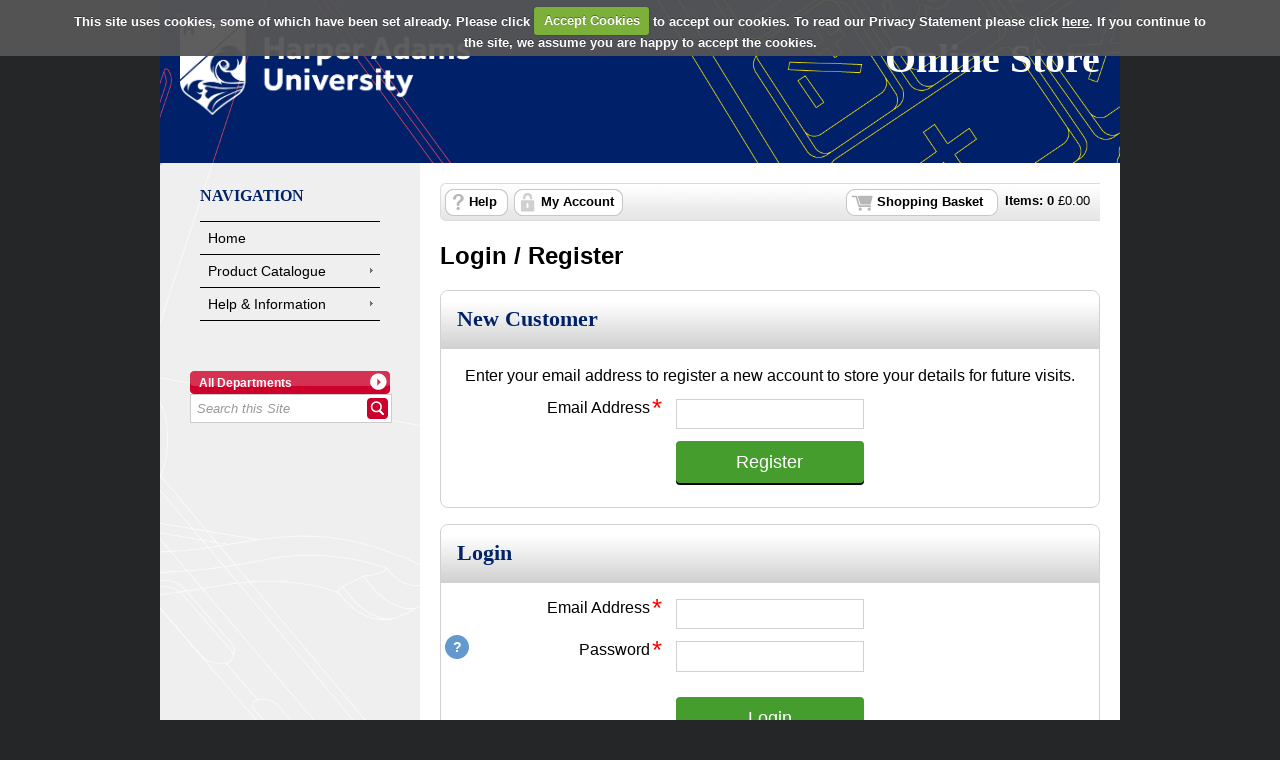

--- FILE ---
content_type: text/html; Charset=utf-8
request_url: https://store.harper-adams.ac.uk/myaccount
body_size: 4891
content:
<!doctype html><html><head><meta charset="utf-8" /><title>My Account | Harper Adams University Online Store</title><meta name="Title" content="My Account | Harper Adams University Online Store" /><meta name="Robots" content="NOINDEX,NOFOLLOW" /><meta http-equiv="Content-Type" content="text/html;charset=UTF-8" /><meta http-equiv="X-UA-Compatible" content="IE=Edge" /><meta name="Language" content="English" /><meta name="Author" content="WPM Education - www.wpmeducation.com" /><meta name="Copyright" content="Harper Adams University Online Store" /><link rel="icon" href="//cdn.wpmeducation.com/43454e/images/favicon.ico?F2B8-6A1C-9E4D-3F7A-5B9" type="image/x-icon" /><script type="text/javascript" nonce="9fc7b09e593" src="//cdn.wpmeducation.com/43454e/js/core.js?F2B8-6A1C-9E4D-3F7A-5B9" integrity="sha384-M8+g/vlafkVLnPQX44ZyNLa3ODm+NRmLkMqoo1iegQObqLf/sjKYztS4WHDgeF5h" crossorigin="anonymous"></script><script type="text/javascript" nonce="9fc7b09e593">window.wpmCompanyId=1</script><script type="text/javascript" nonce="9fc7b09e593" src="//cdn.wpmeducation.com/43454e/js/jquery-3.7.1.min.js?F2B8-6A1C-9E4D-3F7A-5B9" integrity="sha384-Ej1xjQ2NfaCtlCyLR6KtreET7SveV6t+uCkaU7OaBL4ZQXPlyKoeligT/yWId+ja" crossorigin="anonymous"></script><script type="text/javascript" nonce="9fc7b09e593" src="//cdn.wpmeducation.com/43454e/js/jquery-migrate-1.4.1.min.js?F2B8-6A1C-9E4D-3F7A-5B9" integrity="sha384-cGH4wAhtohyZDfheiUbIUxWQAN9v4H7Cl9OTg79i53TUrsVveGpCeB9szBPlytHa" crossorigin="anonymous"></script><script type="text/javascript" nonce="9fc7b09e593" src="//cdn.wpmeducation.com/43454e/js/jquery-ui.min.js?F2B8-6A1C-9E4D-3F7A-5B9" integrity="sha384-oVpH0DXO9nadZxTmPSQo3YwWqfN/Up9aRDHCxLrw8A2LjkFNcM/XILw4KGMaL95z" crossorigin="anonymous"></script><script type="text/javascript" nonce="9fc7b09e593" src="//cdn.wpmeducation.com/53544f/includes/js/store_script_min.js?F2B8-6A1C-9E4D-3F7A-5B9" integrity="sha384-RA/5pY89g1on0aaVYKhy0M3Lra05A44qlb3JJtXBgeWMjWlAHCc50zBP1hMtCcuS" crossorigin="anonymous"></script><script type="text/javascript" nonce="9fc7b09e593" src="//cdn.wpmeducation.com/43454e/js/purify.min.js?F2B8-6A1C-9E4D-3F7A-5B9" integrity="sha384-jq/V0fCd+umAL4C4ip4NuVR+PTu/lGRbwKxP+EDtXQ2Ume/iAekQwYclMDf9WdM6" crossorigin="anonymous"></script><link rel="stylesheet" href="//cdn.wpmeducation.com/43454e/css/jquery-ui.min.css?F2B8-6A1C-9E4D-3F7A-5B9" /><link rel="stylesheet" href="//cdn.wpmeducation.com/53544f/includes/css/screen.css?F2B8-6A1C-9E4D-3F7A-5B9" /><script nonce="9fc7b09e593" src="https://js.hcaptcha.com/1/api.js" async="async" defer="defer"></script><link rel="stylesheet" href="//cdn.wpmeducation.com/53544f/includes/css/skeleton.css?F2B8-6A1C-9E4D-3F7A-5B9" /><link rel="stylesheet" href="//cdn.wpmeducation.com/53544f/includes/css/wpm-ui.css?F2B8-6A1C-9E4D-3F7A-5B9" /><link rel="stylesheet" media="print" href="//cdn.wpmeducation.com/53544f/includes/css/print.css" /><link rel="stylesheet" media="screen" href="//cdn.wpmeducation.com/53544f/includes/css/styles_v1.css" /><script type="text/javascript" nonce="9fc7b09e593">/*<![CDATA[*/$(window.document).ready(function(){"use strict";$.cookieCuttr({cookieAnalytics:true,cookieResetButton:false,cookieAnalyticsMessage:"For more information on our privacy policy please visit http://harper.ac.uk/privacy",cookiePolicyLink:"https://store.harper-adams.ac.uk/help/privacy-policy",acceptedCookie:"Accepted_WPMOnlineStore",declinedCookie:"Accepted_WPMOnlineStore"});});/*]]>*/</script><link rel="stylesheet" href="//cdn.wpmeducation.com/53544f/67c3dc2b4f/CSS_1.css?m=260122120133" /><script type="text/javascript" nonce="9fc7b09e593" async="async" src="https://www.googletagmanager.com/gtag/js?id=UA-141190584-1"></script><script type="text/javascript" nonce="9fc7b09e593">/*<![CDATA[*/
					window.dataLayer = window.dataLayer || [];
					function gtag(){dataLayer.push(arguments);}
					gtag('js', new Date());
					gtag('config', 'G-141190584-1');/*]]>*/</script></head><body><div id="wrapper"><div id="header"> <div id="header-inner"> <div id="logo" title="University Logo"> <a href="https://www.harper-adams.ac.uk"><img src="//cdn.wpmeducation.com/53544f/67c3dc2b4f/99F5-DFAB-49F9-B570-BD1F.png" alt="Harper Adams Logo" /></a> </div> <div id="header_title"> <h1>Online Store</h1> </div> <div class="clear"></div> </div> <div id="banner"></div> </div><div id="content"><div id="err_message_div" style="display:block"></div><table cellpadding="0" cellspacing="0" width="100%"><tr style="vertical-align:top"><td class="subnav"><div id="sidebar"><div class="menu"><h2>Navigation</h2><ul><li><a href="https://store.harper-adams.ac.uk">Home</a></li><li><a class="drop" href="https://store.harper-adams.ac.uk/product-catalogue">Product Catalogue</a><ul><li class="sub"><a class="drop" href="https://store.harper-adams.ac.uk/product-catalogue/alumni">Alumni</a><ul><li><a href="https://store.harper-adams.ac.uk/product-catalogue/alumni/development-trust-donations">Development Trust Donations</a></li><li><a href="https://store.harper-adams.ac.uk/product-catalogue/alumni/duplicate-certificates-other-documents">Duplicate Certificates &amp; Other Documents</a></li></ul></li><li class="sub"><a class="drop" href="https://store.harper-adams.ac.uk/product-catalogue/clothing-and-accessories">Clothing and Accessories</a><ul><li><a href="https://store.harper-adams.ac.uk/product-catalogue/clothing-and-accessories/students-and-alumni">Students and Alumni</a></li></ul></li><li class="sub"><a class="drop" href="https://store.harper-adams.ac.uk/product-catalogue/conferences-events">Conferences &amp; Events</a><ul><li><a href="https://store.harper-adams.ac.uk/product-catalogue/conferences-events/short-course-conference-office">Short Course &amp; Conference Office</a></li></ul></li><li class="sub"><a class="drop" href="https://store.harper-adams.ac.uk/product-catalogue/harper-keele-veterinary-school">Harper Keele Veterinary School</a><ul><li><a href="https://store.harper-adams.ac.uk/product-catalogue/harper-keele-veterinary-school/clothing">Clothing</a></li><li><a href="https://store.harper-adams.ac.uk/product-catalogue/harper-keele-veterinary-school/hkvs-staff-services">HKVS Staff Services</a></li></ul></li><li class="sub"><a class="drop" href="https://store.harper-adams.ac.uk/product-catalogue/memberships">Memberships</a><ul><li><a href="https://store.harper-adams.ac.uk/product-catalogue/memberships/ncpf">NCPF</a></li><li><a href="https://store.harper-adams.ac.uk/product-catalogue/memberships/soil-and-water-management-centre">Soil and Water Management Centre</a></li></ul></li><li class="sub"><a class="drop" href="https://store.harper-adams.ac.uk/product-catalogue/non-academic">Non Academic</a><ul><li><a href="https://store.harper-adams.ac.uk/product-catalogue/non-academic/veterinary-rehab-centre">Veterinary Rehab Centre</a></li><li><a href="https://store.harper-adams.ac.uk/product-catalogue/non-academic/insect-samples">Insect Samples</a></li><li><a href="https://store.harper-adams.ac.uk/product-catalogue/non-academic/grounds">Grounds</a></li></ul></li><li class="sub"><a class="drop" href="https://store.harper-adams.ac.uk/product-catalogue/off-campus-events">Off campus events</a><ul><li><a href="https://store.harper-adams.ac.uk/product-catalogue/off-campus-events/apprenticeships">Apprenticeships</a></li></ul></li><li class="sub"><a class="drop" href="https://store.harper-adams.ac.uk/product-catalogue/staff-services">Staff Services</a><ul><li><a href="https://store.harper-adams.ac.uk/product-catalogue/staff-services/reprographics">Reprographics</a></li><li><a href="https://store.harper-adams.ac.uk/product-catalogue/staff-services/housekeeping">Housekeeping</a></li><li><a href="https://store.harper-adams.ac.uk/product-catalogue/staff-services/miscellaneous-purchases">Miscellaneous Purchases</a></li></ul></li><li class="sub"><a class="drop" href="https://store.harper-adams.ac.uk/product-catalogue/student-zone">Student Zone</a><ul><li><a href="https://store.harper-adams.ac.uk/product-catalogue/student-zone/agriculture">Agriculture</a></li><li><a href="https://store.harper-adams.ac.uk/product-catalogue/student-zone/student-zone">Student Zone</a></li><li><a href="https://store.harper-adams.ac.uk/product-catalogue/student-zone/veterinary-nursing">Veterinary Nursing</a></li><li><a href="https://store.harper-adams.ac.uk/product-catalogue/student-zone/exams-office">Exams Office</a></li><li><a href="https://store.harper-adams.ac.uk/product-catalogue/student-zone/library-services">Library Services</a></li><li><a href="https://store.harper-adams.ac.uk/product-catalogue/student-zone/catering">Catering</a></li><li><a href="https://store.harper-adams.ac.uk/product-catalogue/student-zone/animals">Animals</a></li></ul></li><li class="sub"><a class="drop" href="https://store.harper-adams.ac.uk/product-catalogue/the-quad-telford">The Quad, Telford</a><ul><li><a href="https://store.harper-adams.ac.uk/product-catalogue/the-quad-telford/short-courses">Short Courses</a></li></ul></li></ul></li><li><a class="drop" href="https://store.harper-adams.ac.uk/help">Help &amp; Information</a><ul><li><a href="https://store.harper-adams.ac.uk/help/3d-secure">3D Secure</a></li><li><a href="https://store.harper-adams.ac.uk/help/contact-us">Contact us</a></li><li><a href="https://store.harper-adams.ac.uk/help/declined-card-payments">Declined card payments</a></li><li><a href="https://store.harper-adams.ac.uk/help/frequently-asked-questions">Frequently Asked Questions</a></li><li><a href="https://store.harper-adams.ac.uk/help/pci-dss">PCI DSS</a></li><li><a href="https://store.harper-adams.ac.uk/help/privacy-policy">Privacy Policy</a></li><li><a href="https://store.harper-adams.ac.uk/help/refunds">Refunds</a></li><li><a href="https://store.harper-adams.ac.uk/help/terms-and-conditions">Terms and Conditions</a></li></ul></li></ul></div></div><div id="search_container"><form action="//store.harper-adams.ac.uk/search" method="post" id="site-search"><div class="buttonwrapper"><a id="search-department" class="button_1" href="#"><span id="search-department-name">All Departments</span></a></div><div id="search"><a id="storesearch" href="#" title="Search"><img alt="Search Facility" class="btn_search" src="//cdn.wpmeducation.com/53544f/images/buttons/btn_search.png" /></a><label for="search-phrase" class="caption">Site Search facility</label><input type="text" class="search" autocomplete="off" id="search-phrase" name="search-phrase" value="Search this Site" aria-labelledby="storesearch" /><select id="search-department-id" name="search-department-id" size="20"><option value="">All Departments</option><option value="6">Alumni</option><option value="12">Clothing and Accessories</option><option value="7">Conferences &amp; Events</option><option value="17">Harper Keele Veterinary School</option><option value="8">Memberships</option><option value="11">Non Academic</option><option value="10">Off campus events</option><option value="13">Staff Services</option><option value="2">Student Zone</option><option value="18">The Quad, Telford</option></select><input type="hidden" name="search-token" value="IDPS4LT54TAZO2GCV5FAZ3D2XTWFZ4D5WJAN4VB4ENNAMEBBCK0X1I" /></div></form></div><div id="search-result-container"></div><script type="text/javascript" nonce="9fc7b09e593">wpm.init.search();</script></td><td id="content-inner-wrapper" width="100%"><div class="content" id="content-inner"><div id="session-container">
<div id="logged-in-container" class="top_nav_message">
                Hi, you are logged in as <span class="client_text_colour">
<strong id="you-are-logged-in-as"></strong>
</span>, if you are not <span id="if-you-are-not"></span>, please

                <a href="/myaccount?control=logout">
                    click here
                </a>
</div>
<div id="basket">
<ul>
<li id="basket-item-total" class="item">
<strong>
                            Items: <span id="basket-item-count">0</span>
</strong> £<span id="basket-total-amount">0.00</span>
</li>
<li class="s_basket">
<a href="/basket" class="">
                            Shopping Basket
                        </a>
</li>
<li class="right"></li>
<li class="basket_help">
<a href="/help">
                            Help
                        </a>
</li>
<li class="basket_account">
<a href="/myaccount">
                            My Account
                        </a>
</li>
</ul>
</div>
<div class="clear"></div>
</div>
<h1>Login / Register</h1>
<section class="panel">
<div class="panel-heading-outer">
<header class="panel-heading">
<h2>
                  New Customer
              </h2>
</header>
</div>
<div class="panel-body">
<form action="/myaccount/new-customer" method="post" id="myaccount-register">
<div class="form row">
<div class="twelve columns">
<p>Enter your email address to register a new account to store your details for future visits.</p>
</div>
</div>
<div class="form row">
<div class="four columns">
<span class="label-container">
<label class="required" for="register-email">Email Address<span class="offscreen"> (required)</span>
</label>
<span title="Required field" aria-hidden="true" class="required-field">*</span>
</span>
</div>
<div class="four columns">
<input required="required" type="email" id="register-email" name="register-email" maxlength="255" autocomplete="off" />
</div>
<div class="four columns"></div>
</div>
<div class="form row">
<div class="four columns"> </div>
<div class="four columns">
<button type="submit" id="action-register" name="action-register" data-role="myaccount-register" title="Register" tabindex="100" class="a11y-button">
<span data-role="myaccount-register">Register</span>
</button>
</div>
<div class="four columns"></div>
</div>
<input type="hidden" name="token" value="7173-B53A-4F50-90EF-7194" />
</form>
</div>
</section>
<form action="/myaccount/login" method="post" id="myaccount-login">
<section class="panel">
<div class="panel-heading-outer">
<header class="panel-heading">
<h2>
            Login
          </h2>
</header>
</div>
<div class="panel-body" data-interface-error="H0H3-9CD4-4EE1-2EBE-FD13">
<div class="form row">
<div class="four columns">
<span class="label-container">
<label class="required" for="my-acccount-email">Email Address<span class="offscreen"> (required)</span>
</label>
<span title="Required field" aria-hidden="true" class="required-field">*</span>
</span>
</div>
<div class="four columns">
<input required="required" type="email" id="my-acccount-email" name="my-acccount-email" maxlength="255" autocomplete="off" />
</div>
<div class="four columns"></div>
</div>
<div class="form row">
<div class="four columns">
<div class="label-group">
<span class="label-container">
<label class="required" for="my-acccount-password">Password<span class="offscreen"> (required)</span>
</label>
<span title="Required field" aria-hidden="true" class="required-field">*</span>
</span>
<span class="help-tip anchor-left">
<span>Password must be at least 8 characters long and include uppercase &amp; lowercase letters, a number and a special character (EG: !, #, $).</span>
</span>
</div>
</div>
<div class="four columns">
<input required="required" type="password" id="my-acccount-password" name="my-acccount-password" maxlength="64" autocomplete="off" />
</div>
<div class="four columns"></div>
</div>
<div class="form row">
<div class="four columns"></div>
<div class="four columns">
<div class="h-captcha" id="hCapthca-login" style="display:none;" required="required" data-sitekey="45c43124-9be6-4ae8-b43a-d450d4d01a18"></div>
</div>
<div class="four columns"></div>
</div>
<div class="form row">
<div class="four columns"></div>
<div class="four columns">
<button type="submit" id="form-submit" name="action-login" title="Login" tabindex="100" class="a11y-button">
<span>Login</span>
</button>
</div>
<div class="four columns"></div>
</div>
</div>
</section>
<input type="hidden" name="token" value="2C61-8404-471D-AD6B-9E9B" />
</form>
<form action="/myaccount/forgotten-your-password#forgotten-password" method="post" id="forgotten-password">
<div class="panel panelGrey no-heading" id="forgotten-password">
<div class="panel-body">
<h2>Forgotten Your Password?</h2>
<div class="form row">
<div class="twelve columns">
<p>We will send password reset instructions to the email address associated with your account. Please type your email address below.</p>
<span class="help-tip">
<span>If you are still unable to login please contact support on ServiceDesk@harper-adams.ac.uk</span>
</span>
</div>
</div>
<div class="form row">
<div class="four columns">
<span class="label-container">
<label class="required" for="my-acccount-forgotten-password-email">Email  Address<span class="offscreen"> (required)</span>
</label>
<span title="Required field" aria-hidden="true" class="required-field">*</span>
</span>
</div>
<div class="four columns">
<input required="required" type="email" id="my-acccount-forgotten-password-email" name="my-acccount-forgotten-password-email" maxlength="255" autocomplete="off" />
</div>
<div class="four columns"></div>
</div>
<div class="form row">
<div class="four columns"></div>
<div class="four columns">
<div class="h-captcha" id="hCapthca-forgotten-your-password" style="display:none;" required="required" data-sitekey="45c43124-9be6-4ae8-b43a-d450d4d01a18"></div>
</div>
<div class="four columns"></div>
</div>
<div class="form row">
<div class="four columns"> </div>
<div class="four columns">
<button type="submit" id="action-forgotton-password" name="action-forgotton-password" data-role="myaccount-forgotten-password" title="Send" tabindex="100" class="a11y-button">
<span data-role="myaccount-forgotten-password">Send</span>
</button>
</div>
<div class="four columns"></div>
</div>
</div>
</div>
<input type="hidden" name="token" value="F4F4-2463-4CBE-A6A2-35C6" />
</form>
<div class="panel panelGrey no-heading">
<div class="panel-body">
<h2>Safe Shopping Assurance</h2>
<p>
<img src="//cdn.wpmeducation.com/53544f/images/misc/logo_vbv.gif" alt="Verified by Visa" title="Verified by Visa" />
<img src="//cdn.wpmeducation.com/53544f/images/misc/logo_mcsc.gif" alt="Mastercard Secure Code" title="Mastercard Secure Code" />You can be confident that your personal details are safe with the online store. All website transactions are secure and encrypted by Thawte.</p>
</div>
</div>
<script nonce="9fc7b09e593">(function(){"use strict";window.wpm.init({module:"myaccount",schema:[],config:{}});}());</script>
</div></td></tr></table></div><div id="footer"> <div class="container" id="main-footer"> <div class="row"> <p class="small-heading">Connect with us</p> <div class="social-icons"> <a href="http://twitter.com/HarperAdamsUni" target="_blank"><img class="icon icon-twitter" src="https://www.harper-adams.ac.uk/img/icon/twitter48.svg" alt="Twitter icon"></a> <a href="http://facebook.com/HarperAdams" target="_blank"><img class="icon icon-facebook" src="https://www.harper-adams.ac.uk/img/icon/facebook48.svg" alt="Facebook icon"></a> <a href="http://instagram.com/HarperAdamsUni" target="_blank"><img class="icon icon-instagram" src="https://www.harper-adams.ac.uk/img/icon/instagram48.svg" alt="Instagram icon"></a> <a href="http://vimeo.com/HarperAdams" target="_blank"><img class="icon icon-vimeo" src="https://www.harper-adams.ac.uk/img/icon/vimeo48.svg" alt="Vimeo icon"></a> <a href="http://www.linkedin.com/school/90751" target="_blank"><img class="icon icon-linkedin" src="https://www.harper-adams.ac.uk/img/icon/linkedin48.svg" alt="LinkedIn icon"></a> </div> </div> </div> <div class="container"> <div class="row"> <div class="twelve column"> <div id="footer-content"> <div id="footer-inner"> <div class="right"> <ul> <li><a title="Home" href="/">Home</a> </li> <li><a title="Privacy policy" href="https://www.harper-adams.ac.uk/general/governance/" target="_blank">Privacy policy</a> </li> </ul> </div> <div class="left"> Harper Adams University<br> Newport <br> Shropshire, TF10 8NB<br> Tel: +44 (0) 1952 820280<br> Fax: +44 (0) 1952 814783 </div> <div class="clear"></div> <p class="centre"><small>Registered in England and Wales as a Company Limited by Guarantee under Company No. 8049710. Registered Charity No. 1147717.</small></p> </div> </div> </div> <div class="clear"></div> </div> </div> </div></div><script type="text/javascript" nonce="9fc7b09e593" src="//cdn.wpmeducation.com/53544f/includes/js/session.js?F2B8-6A1C-9E4D-3F7A-5B9" integrity="sha384-jtuiof1uJCvDWfr2iBkYP1Vjb2JwAl1iG4uBiRB3xerfDdeMtXgSon1MqxtmC58q" crossorigin="anonymous"></script><script type="text/javascript" nonce="9fc7b09e593">window.wpm.store.init.browse()</script><div id="basket-response"><div class="modal_top">&#160;</div><div class="modal_middle"><div id="basket-response-header" class="modal_message"></div><div class="clear"></div><div class="modal_buttons"><span id="basket-response-message"></span><div class="clear"></div><div id="proceed-to-basket-wrap" class="buttonwrapper"><a id="proceed-to-basket" class="button_green" href="https://store.harper-adams.ac.uk/basket"><span>Proceed to Basket</span></a></div></div><div class="clear"></div><div class="spacer"></div></div><div class="modal_bottom">&#160;</div></div><script defer src="https://static.cloudflareinsights.com/beacon.min.js/vcd15cbe7772f49c399c6a5babf22c1241717689176015" integrity="sha512-ZpsOmlRQV6y907TI0dKBHq9Md29nnaEIPlkf84rnaERnq6zvWvPUqr2ft8M1aS28oN72PdrCzSjY4U6VaAw1EQ==" nonce="9fc7b09e593" data-cf-beacon='{"rayId":"9c216b182f5d4a3e","version":"2025.9.1","serverTiming":{"name":{"cfExtPri":true,"cfEdge":true,"cfOrigin":true,"cfL4":true,"cfSpeedBrain":true,"cfCacheStatus":true}},"token":"7bcd056c9e144d2bab2a08de59c25649","b":1}' crossorigin="anonymous"></script>
</body></html>

--- FILE ---
content_type: text/html; charset=utf-8; Charset=utf-8
request_url: https://store.harper-adams.ac.uk/1/shopper/session.json
body_size: -132
content:
{"status":"success","data":{"expires":1769110330,"basket":{"totalAmount":0.00,"itemCount":0},"myAccount":{"loggedIn":false,"firstName":"","emailAddress":"","bGuest":false}}}

--- FILE ---
content_type: text/css
request_url: https://cdn.wpmeducation.com/53544f/includes/css/skeleton.css?F2B8-6A1C-9E4D-3F7A-5B9
body_size: 1846
content:
/*
* Skeleton V2.0.4
* Copyright 2014, Dave Gamache
* www.getskeleton.com
* Free to use under the MIT license.
* http://www.opensource.org/licenses/mit-license.php
* 12/29/2014
*/
.column,
.columns {
  width: 100%;
  float: left;
  box-sizing: border-box; }

/* For devices larger than 400px */
@media (min-width: 400px) {

}

/* For devices larger than 550px */
@media (min-width: 550px) {

  .column,
  .columns {
    margin-left: 4%; }
  .column:first-child,
  .columns:first-child {
    margin-left: 0; }

  .one.column,
  .one.columns                    { width: 4.66666666667%; }
  .two.columns                    { width: 13.3333333333%; }
  .three.columns                  { width: 22%;            }
  .four.columns                   { width: 30.6666666667%; }
  .five.columns                   { width: 39.3333333333%; }
  .six.columns                    { width: 48%;            }
  .seven.columns                  { width: 56.6666666667%; }
  .eight.columns                  { width: 65.3333333333%; }
  .nine.columns                   { width: 74.0%;          }
  .ten.columns                    { width: 82.6666666667%; }
  .eleven.columns                 { width: 91.3333333333%; }
  .twelve.columns                 { width: 100%; margin-left: 0; }

  .one-third.column               { width: 30.6666666667%; }
  .two-thirds.column              { width: 65.3333333333%; }

  .one-half.column                { width: 48%; }

  /* Offsets */
  .offset-by-one.column,
  .offset-by-one.columns          { margin-left: 8.66666666667%; }
  .offset-by-two.column,
  .offset-by-two.columns          { margin-left: 17.3333333333%; }
  .offset-by-three.column,
  .offset-by-three.columns        { margin-left: 26%;            }
  .offset-by-four.column,
  .offset-by-four.columns         { margin-left: 34.6666666667%; }
  .offset-by-five.column,
  .offset-by-five.columns         { margin-left: 43.3333333333%; }
  .offset-by-six.column,
  .offset-by-six.columns          { margin-left: 52%;            }
  .offset-by-seven.column,
  .offset-by-seven.columns        { margin-left: 60.6666666667%; }
  .offset-by-eight.column,
  .offset-by-eight.columns        { margin-left: 69.3333333333%; }
  .offset-by-nine.column,
  .offset-by-nine.columns         { margin-left: 78.0%;          }
  .offset-by-ten.column,
  .offset-by-ten.columns          { margin-left: 86.6666666667%; }
  .offset-by-eleven.column,
  .offset-by-eleven.columns       { margin-left: 95.3333333333%; }

  .offset-by-one-third.column,
  .offset-by-one-third.columns    { margin-left: 34.6666666667%; }
  .offset-by-two-thirds.column,
  .offset-by-two-thirds.columns   { margin-left: 69.3333333333%; }

  .offset-by-one-half.column,
  .offset-by-one-half.columns     { margin-left: 52%; }

}

/* Buttons
–––––––––––––––––––––––––––––––––––––––––––––––––– */
#content-inner .button,
#content-inner button,
#content-inner input[type="submit"],
#content-inner input[type="reset"],
#content-inner input[type="button"] {
    width:100%;
    overflow: visible;
    font-weight: normal;
    text-align: center;
    vertical-align: middle;
    cursor: pointer;
    background-image: none;
    border: 0.05em solid transparent;
    white-space: nowrap;
    -webkit-user-select: none;
}
#content-inner .button:hover,
#content-inner button:hover,
#content-inner input[type="submit"]:hover,
#content-inner input[type="reset"]:hover,
#content-inner input[type="button"]:hover,
#content-inner .button:focus,
#content-inner button:focus,
#content-inner input[type="submit"]:focus,
#content-inner input[type="reset"]:focus,
#content-inner input[type="button"]:focus {
  color: #333;
  border-color: #888;
  outline: 0; }
#content-inner .button.button-primary,
#content-inner button.button-primary,
#content-inner input[type="submit"].button-primary,
#content-inner input[type="reset"].button-primary,
#content-inner input[type="button"].button-primary {
    color: #FFF;
    border-color: none;
    display: block; 
    margin-bottom: 1em;  
    border-radius: 0.25em;
    background: -webkit-linear-gradient(#889E60, #527219); /* For Safari 5.1 to 6.0 */
    background: -o-linear-gradient(#889E60, #527219); /* For Opera 11.1 to 12.0 */
    background: -moz-linear-gradient(#889E60, #527219); /* For Firefox 3.6 to 15 */
    background: linear-gradient(#889E60, #527219); /* Standard syntax */    
    min-width: 5.5rem;  
    white-space: nowrap;
    cursor: pointer;
    font-weight : bold;   
    max-height: 1.9em;
}
#content-inner .button.button-primary:hover,
#content-inner button.button-primary:hover,
#content-inner input[type="submit"].button-primary:hover,
#content-inner input[type="reset"].button-primary:hover,
#content-inner input[type="button"].button-primary:hover,
#content-inner .button.button-primary:focus,
#content-inner button.button-primary:focus,
#content-inner input[type="submit"].button-primary:focus,
#content-inner input[type="reset"].button-primary:focus,
#content-inner input[type="button"].button-primary:focus {
    background: -webkit-linear-gradient(#A8C473, #527219); /* For Safari 5.1 to 6.0 */
    background: -o-linear-gradient(#A8C473, #527219); /* For Opera 11.1 to 12.0 */
    background: -moz-linear-gradient(#A8C473, #527219); /* For Firefox 3.6 to 15 */
    background: linear-gradient(#A8C473, #527219); /* Standard syntax */    
}

/* Forms
–––––––––––––––––––––––––––––––––––––––––––––––––– */
#content-inner input[type="email"],
#content-inner input[type="number"],
#content-inner input[type="search"],
#content-inner input[type="text"],
#content-inner input[type="tel"],
#content-inner input[type="url"],
#content-inner input[type="password"],
#content-inner textarea,
#content-inner select {
  padding: 0.5em 0.75em; /* The 6px vertically centers text on FF, ignored by Webkit */
  background-color: #fff;
  border: 0.05em solid #D1D1D1;
  border-radius: 0.45em ;
  box-shadow: none;
  box-sizing: border-box; }

#content-inner input[name="qty"][type="text"]
{
  padding: 0;
}

/* Removes awkward default styles on some inputs for iOS */
#content-inner input[type="email"],
#content-inner input[type="number"],
#content-inner input[type="search"],
#content-inner input[type="text"],
#content-inner input[type="tel"],
#content-inner input[type="url"],
#content-inner input[type="password"],
#content-inner textarea {
  -webkit-appearance: none;
     -moz-appearance: none;
          appearance: none; }
#content-inner textarea {
  min-height: 65px;
  padding-top: 0.65em ;
  padding-bottom: 0.65em; }
#content-inner input[type="email"]:focus,
#content-inner input[type="number"]:focus,
#content-inner input[type="search"]:focus,
#content-inner input[type="text"]:focus,
#content-inner input[type="tel"]:focus,
#content-inner input[type="url"]:focus,
#content-inner input[type="password"]:focus,
#content-inner textarea:focus,
#content-inner select:focus {
  border: 0.05em solid #33C3F0;
  outline: 0; }
#content-inner label,
#content-inner legend span,
#content-inner select.label {
    display: block;
    font-weight: normal;
}

#content-inner label,
#content-inner  legend span {
    margin-bottom: .5rem;
}

#content-inner fieldset {
  padding: 0;
  border-width: 0; }
#content-inner input[type="checkbox"],
#content-inner input[type="radio"] {
  display: inline; 
}
#content-inner label > .label-body {
    display: inline-block;
    margin-left: .5em;
}
#content-inner label,
#content-inner legend span,
#content-inner select.label
{
  text-align: right;
  margin-right:1%;
}


/* Lists
–––––––––––––––––––––––––––––––––––––––––––––––––– */
#content-inner ul {
  list-style: circle inside; }
#content-inner ol {
  list-style: decimal inside; }
#content-inner ol, ul {
  padding-left: 0;
  margin-top: 0; }
#content-inner ul ul,
#content-inner ul ol,
#content-inner ol ol,
#content-inner ol ul {
  margin: 1.5rem 0 1.5rem 3rem;
  font-size: 90%; }
#content-inner li {
  margin-bottom: 1rem; }


/* Code
–––––––––––––––––––––––––––––––––––––––––––––––––– */
#content-inner code {
  padding: .2rem .5rem;
  margin: 0 .2rem;
  font-size: 90%;
  white-space: nowrap;
  background: #F1F1F1;
  border: 0.05rem solid #E1E1E1;
  border-radius: 0.45em;}
#content-inner pre > code {
  display: block;
  padding: 1rem 1.5rem;
  white-space: pre; }


/* Tables
–––––––––––––––––––––––––––––––––––––––––––––––––– */
#content-inner th,
#content-inner td {
  padding: 12px 15px;
  text-align: left;
  /*border-bottom: 1px solid #E1E1E1;*/ }
#content-inner th:first-child,
#content-inner td:first-child {
  padding-left: 0; }
#content-inner th:last-child,
#content-inner td:last-child {
  padding-right: 0; }


/* Spacing
–––––––––––––––––––––––––––––––––––––––––––––––––– */
#content-inner button,
#content-inner .button {
  margin-bottom: 1rem; }

#content-inner pre,
#content-inner blockquote,
#content-inner dl,
#content-inner figure,
#content-inner table,
#content-inner p,
#content-inner ul,
#content-inner ol {
    margin: 0 0 0 0;  
}


/* Utilities
–––––––––––––––––––––––––––––––––––––––––––––––––– */
#content-inner .u-full-width {
  width: 100%;
  box-sizing: border-box; }
#content-inner .u-max-full-width {
  max-width: 100%;
  box-sizing: border-box; }
#content-inner .u-pull-right {
  float: right; }
#content-inner .u-pull-left {
  float: left; }


/* Misc
–––––––––––––––––––––––––––––––––––––––––––––––––– */
#content-inner hr {
  margin-top: 3rem;
  margin-bottom: 3.5rem;
  border-width: 0;
  border-top: 1px solid #E1E1E1; }


/* Clearing
–––––––––––––––––––––––––––––––––––––––––––––––––– */

/* Self Clearing Goodness */
#content-inner .container:after,
#content-inner .row:after, .row-error:after, 
#content-inner .u-cf {
  content: "";
  display: table;
  clear: both; }



--- FILE ---
content_type: text/css
request_url: https://cdn.wpmeducation.com/53544f/includes/css/wpm-ui.css?F2B8-6A1C-9E4D-3F7A-5B9
body_size: 7277
content:
#content-inner .error
{
    background-color: red;
    color: initial;
    font-weight: initial;
    margin: initial;
    padding:initial;
    width: 100%;
    z-index: initial;
    float: none;
    position: relative;
    display: inline-block;
    margin: 0 0 0 0;
}
#content-inner .content {
    max-width: 960px;
    width: 95%;
    min-height:600px;
    position: relative;  
}

#content-inner .panelGrey {
    background-color: #F9F9F9 !important;
}
#content-inner .panelGreen{
    background-color: #E8FCE7 !important;
}
#content-inner .panelBlue {   
    border:solid;
    border-width:thin;    
    border-color :#DDEFF9;
    background-color:#F1F9FC !important;
}

#content-inner .panelGrey img {
    float: right;
    margin: -20px 5px 5px 5px;
}
#content-inner #wrapper {
    position: relative;    
    width: 100%!important;
    background-color: initial!important;
    border: none!important;
}
#content-inner .panel {
    border-radius: 0.5rem;
    border: 1px solid #D1D1D1 !important;
    background-color: #fff;
    margin-bottom: 1.0rem;
}
#content-inner .panel-heading-outer {
    border-top-left-radius: 0.5rem;
    border-top-right-radius: 0.5rem;
    overflow: hidden;
}
#content-inner .panel .panel-heading {
    border-bottom: 1px solid #D1D1D1 !important;
    padding: 1.0rem;
    background-color: #fff;
}
#content-inner .panel-heading {
    background: #D1D1D1;
    background: -webkit-linear-gradient(#FFF 20%, #D1D1D1);
    background: -o-linear-gradient(#FFF 20%, #D1D1D1);
    background: -moz-linear-gradient(#FFF 20%, #D1D1D1);
    background: linear-gradient(#FFF 20%, #D1D1D1);
}
#content-inner .panel-heading h2 {
    font-size: 1.35em;
    margin: 0;
    padding: 0;
    display: inline;
    font-weight: bold;
}
#content-inner .panel-body {
    margin: 1rem 1.5rem 1.5rem;
}
#content-inner .panelGreen.no-heading .panel-body {
    margin: 1rem 1.5rem 0.5rem;
}

#content-inner .panelBlue.no-heading .panel-body {
    margin: 1rem 1.5rem 0.5rem;
}

#content-inner .section-description {
    font-weight: bold;
    margin-bottom: 1em;
}
#content-inner fieldset {
    position: relative;
    padding: 0;
    border-width: 0;
}
#content-inner .offscreen {
    position: absolute;
    left: -25000px;
}
#content-inner legend {
    margin-bottom: 1em;
    border: 0;
    padding: 0;
}
#content-inner .t_info p, #content-inner .t_list p {
    margin: 0 0 5px;
    height: 31px;
    line-height: 35px;
}
#content-inner #card-issuer-redirect
{
    font-size:larger;
    font-weight:bold;
    text-align:right;
}

#content-inner .label-container {
    position: relative;
    display: block;
}

#content-inner .required-field {
	content: "*";
	color: #f00;
    font-size: 1.6em;
    position: absolute;
    top: -0.2em;
    right: -10px;
}

#content-inner #continue-container {
    border-radius: 1.0rem;
    border: 1px solid #D1D1D1 !important;
    background-color: #fff !important; 
    padding:10px 10px 0 0;
}

#content-inner .control-row.error,
#content-inner .panel.error
{
      background-color:#FCE7E7 !important;
      padding:0;
      margin:0 0 0 0;
      margin-bottom:1rem;
      color: inherit;
}

#content-inner #body {
    position: relative;
}


#content-inner #content
{
    max-width: 960px;
    margin: 0px auto;
}

#content-inner select, 
#content-inner input[type="text"],
#content-inner input[type="number"],
#content-inner input[type="password"], 
#content-inner input[type="email"], 
#content-inner input[type="tel"], 
#content-inner textarea
{
    color: #666666;
    border-radius: 0;
    width: 100%;
}

#content-inner span.error {
    background-color: #FF0000;
    color: #FFFFFF;
    font-weight: bold;
    padding: 3px;
    position: relative;
    float:right;
    width:100%;
}

#login-difficulty {
    color: #FFFFFF !important;
    font-weight: bold;
}

#content-inner span.error::before {  
    content: '';
	display: block;  
	position: absolute;
	right: 100%;
	top: 50%;
	margin-top: -10px;
	width: 0;
	height: 0;
	border-top: 10px solid transparent;
	border-right: 10px solid #FF0000;
	border-bottom: 10px solid transparent;
	border-left: 10px solid transparent;
}

#content-inner .error_p {
    width: 0px;
    height: 0px;
    position: absolute;
    top: 0;
    left: -13px;
	border-top: 13px solid transparent;
	border-bottom: 13px solid transparent; 	
	border-right:13px solid red; 
}

#content-inner .form.row.error
{
    color: #FF0000;
}
#content-inner .form.row.error input, #content-inner .form.row.error select
{
    border: 1px solid #FF0000;
}
#content-inner .panel-body-title {
    font-size: 14px;
    text-align: center;
    color: #0797a3;
    font-size: 22px;
    text-align: left;
    margin-bottom : 1em;
}
#content-inner .help-block {
    color: #0797a3;
    font-size: 14px;
    display: block;
}

#content-inner .form-row
{
    margin-bottom:1.5rem;
}
#content-inner #thawteseal
{
    text-align:center;  
}
#content-inner #thawteseal a
{
    color:#000000; 
    text-decoration:none; 
    font:bold 10px arial,sans-serif; 
    margin:0px; 
    padding:0px;
}
#content-inner .test_header {
    color: red;
}
#content-inner .staffArea
{
    color:red;
    text-align:left;
    display: inline-block;
    
}
#content-inner .bold
{
    font-weight: bold;
}

#content-inner .radio-label
{
    text-align:left;
    float:left;
    margin-left:1.2rem;

}
#content-inner .radio-label input[type=radio]
{
    margin-right:.5rem;
}
#content-inner .payment-type-logos
{
        width:5.0rem;
        height:3.2rem;
}

#content-inner .payment-type-logos-v2
{
    float:right;
    margin-top:0.5em;
    padding-left:0.2em;
}

#content-inner .panel-correct
{
        margin:1rem;
        border:solid 1px; 
        border-color: #DCDCDC;
        border-radius: .2rem;       
        background: #E8FCE7; /* For browsers that do not support gradients */
        vertical-align:middle;
        font-weight:bolder;

}
#content-inner .btn_xpressCheckout
{
    cursor: pointer;
    width:145px;
    height:42px;
    background-image:url('../../images/btn_xpressCheckout.gif');    
    display: block;  
    text-decoration: none;
    white-space: nowrap;

}

#content-inner .GiftAidLogo
{
    width:300px;
    height:85px;
    background-image:url('../../images/logo_giftaid.gif');    
    background-size: 200px;  
    display:block;
    background-repeat: no-repeat;
    background-position: -30% 20%; 
}

/*End new Styles*/

/*
    paymentOptions.js
*/
#content-inner .hidden {
    display: none;
    height: 0;
    visibility: hidden;
    width: 0;
}

/*
    +++ card types
*/
#content-inner #payment-type-logos img {
    height: 30px;
}

/*
    +++ form row
*/

#content-inner .form.row label select,
#content-inner .form.row.error label select {
    font-weight: bold;
    color: inherit !important;
    text-align: inherit !important;
}

#content-inner .form.row .title {
    font-weight: bold;
    display: block;
}

#content-inner .form.row .details {
    display: block;
}

#content-inner .input-group select  {
    width: 69%;
}

#content-inner .input-group .currency {
    width: 30%;
}

/*
    +++ currency
*/
#content-inner .currency {
    display: inline-block;
    position: relative;
}

#content-inner .currency .symbol {
    left: 0.4em;
    position: absolute;
    top: 0.5em;
}

#content-inner .currency input {
    padding-left: 1.4em;
    max-width: 50%;
}
/*
    --- currency
*/


/*
    +++ help tip
    http://tutorialzine.com/2014/07/css-inline-help-tips/
*/
#content-inner .label-group {
    position: relative;
    text-align:right;
}

#content-inner .help-tip {
	position: absolute;
    float: right;
	text-align: center;
	background-color: #6499d0;
	border-radius: 50%;
	width: 24px;
	height: 24px;
	font-size: 14px;
	line-height: 24px;
	cursor: help;
}

#content-inner .help-tip.anchor-left {
	bottom: 0;
	left: -20px;
}

#content-inner .help-tip.anchor-right {
    top: 8px;
	right: 8px;
}

#content-inner .help-tip:before {
	content:'?';
	font-weight: bold;
	color:#fff;
}

#content-inner .help-tip:hover span {
	display:block;
	transform-origin: 100% 0%;
	-webkit-animation: fadeIn 0.3s ease-in-out;
	animation: fadeIn 0.3s ease-in-out;
    z-index: 999; 
}

#content-inner .help-tip span {	/* The tooltip */
	display: none;
	text-align: left;
	background-color: #1E2021;
	padding: 20px;
	width: 300px;
	position: absolute;
	border-radius: 3px;
	box-shadow: 1px 1px 1px rgba(0, 0, 0, 0.2);
	color: #FFF;
	font-size: 13px;
	line-height: 1.4;
    z-index: 999;
}


#content-inner .help-tip span:before { /* The pointer of the tooltip */
	position: absolute;
	content: '';
	width:0;
	height: 0;
	border:6px solid transparent;
	border-bottom-color:#1E2021;
	top:-12px;
}

#content-inner .help-tip span:after{ /* Prevents the tooltip from being hidden */
	width:100%;
	height:40px;
	content:'';
	position: absolute;
	top:-40px;
	left:0;
    z-index: 999;
}

/* CSS animation */

@-webkit-keyframes fadeIn {
	0% { 
		opacity:0; 
		transform: scale(0.6);
	}

	100% {
		opacity:100%;
		transform: scale(1);
	}
}

@keyframes fadeIn {
	0% { opacity:0; }
	100% { opacity:100%; }
}
#content-inner .instalment-header
{
    font-weight: bold;
}

/*
    --- tool tip
*/


/*
    +++ payment summary table
*/
#content-inner #payment-summary
{
    width:100%;
    border-collapse: collapse;
    border: none;
    padding:0;
    border-spacing: 0;
    display: table;

}
#content-inner #payment-summary td,
#content-inner #payment-summary th{
    border-collapse: collapse;
    empty-cells: show;
    padding: 0.5rem 0.4rem 0.4rem 0;
    border-bottom:1px solid #DCDCDC;
    border-left:none;
}

#content-inner #payment-summary td {
    text-align: right;
}
#content-inner #payment-summary tfoot tr
{
	border-bottom:2px solid #DCDCDC;
	border-top:2px solid #DCDCDC;
    font-weight:bold;
    background-color:#E7FAFC;

}
#content-inner .oi-description {
    text-align: left !important;
    font-weight:normal;    
    padding-left: 0.6em !important
}

#content-inner .total-payment {
    border-bottom: 2px solid #DCDCDC;
    border-top: 2px solid #DCDCDC;
    font-weight: bold;
    background-color: #D9EBED;
    color: #003E6E;

}
#content-inner .total-cost
{
    text-align: right;
    border-bottom: 1px solid #DCDCDC;
    background-color: #F0F0F0;
    font-weight:bold;
}
#content-inner #total-cost
{
     text-align: right;
 
}
/*
    +++ dcc table
*/
#content-inner .dcc {
    width: 100%;
}

#content-inner .dcc,
#content-inner .dcc td,
#content-inner .dcc th {
    border-collapse: collapse;
    empty-cells: show;
    margin: 0;
    padding: 0 1em 0.4em 0;
}

#content-inner .dcc th {
    vertical-align: bottom;
}

#content-inner .dcc td {
    padding-top: 0.4em;
    cursor:pointer;
    vertical-align: top;
}

#content-inner .dcc label {
    cursor: pointer;
    display: block !important;
    font-weight: normal;
    margin: 0 !important;
    padding: 0 !important;
    text-align: left !important;
    width: 100% !important;
}

#content-inner .dcc label span {
    position: static;
}

#content-inner .dcc input {
    margin-right: 0.4em;
}

#content-inner .dcc tr {
    position: relative;
    z-index: 1;
}

#content-inner .dcc tr:hover td {
    background-color: #f8f8f8;
    cursor:pointer;
}

#content-inner .dcc tr:hover td:first-child {
    border-radius: 6px 0 0 6px;
}

#content-inner .dcc tr:hover td:last-child {
    border-radius: 0 6px 6px 0;
}

#content-inner .dcc .total {
    font-weight: bold;
}

#content-inner .dcc input:checked + label {
    background-color: #33c3f0;
    border-radius: 6px;
    color: #fff;
}

#content-inner .dcc input:checked + label::after {
    display: inline-block;
    vertical-align: text-top;
    line-height: 1em;
    width: 1em;
    height: 1em;
    margin-right: 0.5em;
    margin-top: 0.2em;
    text-align: center;
    content: '✔';
    color: #fff;
    float: right;
}

#content-inner .dcc-tc {
    margin-top: 1em;
}

#content-inner .dcc td:last-child, #content-inner th:last-child {
 text-align:right;
}
/*
    --- dcc table
*/

/*
    +++ running footer
*/
#content-inner #running-footer .columns {
    float: left;
}

#content-inner #running-footer .columns:last-child {
    float: right;
}

#content-inner a.back {
    cursor: pointer;
    font-size: 1.2em;
    margin-left: 0.5em;
    padding-right: 0.2em;
}

#content-inner a.back:before,
#content-inner a.back::before {
    content: '\ab';
    padding-right: 0.3em;
}

#content-inner a.back:hover {
    border-bottom: 1px solid;
    text-decoration: none;
}

#content-inner .button-primary:after{
    content: ' \bb';
	font-weight: bold;
	color:#fff;
}

#content-inner .button-primary,
#content-inner .back-button,
#content-inner .remove-button,
#content-inner .cancel-button{
    color: #FFF;
    border-color: none;
    display: block; 
    border-radius: 0.25em;   
    min-width: 5.0rem;
    cursor: pointer;
    font-weight : bold;   
    text-align:center;
    white-space: nowrap;         
    padding: 3px 6px;
    text-decoration: none;
    font-size: 1em;
    margin: 0 auto;
    border:none !important;
    max-height: 1.9em;
    width:auto;
    
 
}
#content-inner .back-button,
#content-inner .cancel-button
{
    background-color:#666666;
    background: -webkit-linear-gradient(#959595, #666666); /* For Safari 5.1 to 6.0 */
    background: -o-linear-gradient(#959595, #666666); /* For Opera 11.1 to 12.0 */
    background: -moz-linear-gradient(#959595, #666666); /* For Firefox 3.6 to 15 */
    background: linear-gradient(#959595, #666666); /* Standard syntax */     
}

#content-inner .back-button:before,
#content-inner .back-button::before {
    content: '\ab';
    padding-right: 0.5em;
    padding-left: 0.5em;
}
#content-inner .cancel-button:hover,
#content-inner .back-button:hover {
    text-decoration: none;
    background-color:#CECECE;
    background: -webkit-linear-gradient(#CECECE, #666666); /* For Safari 5.1 to 6.0 */
    background: -o-linear-gradient(#CECECE, #666666); /* For Opera 11.1 to 12.0 */
    background: -moz-linear-gradient(#CECECE, #666666); /* For Firefox 3.6 to 15 */
    background: linear-gradient(#CECECE, #666666); /* Standard syntax */    
}
#content-inner .button-back
{
    color: #494747;                                              
}

#content-inner .remove-button
{
    background-color:#ea3f3f;                     
}

#content-inner .remove-button:hover 
{
    color:#FFF;
    text-decoration: none;
    background-color:#CECECE;
    background: -webkit-linear-gradient(#f49090, #ea3f3f); /* For Safari 5.1 to 6.0 */
    background: -o-linear-gradient(#f49090, #ea3f3f); /* For Opera 11.1 to 12.0 */
    background: -moz-linear-gradient(#f49090, #ea3f3f); /* For Firefox 3.6 to 15 */
    background: linear-gradient(#f49090, #ea3f3f); /* Standard syntax */    
}

#content-inner .remove-button:before{
    content: '-';
	font-weight: bold;
	color:#fff;
}

#content-inner .button-primary
{
    float:right;   

}

/*
    +++ checkbox label
*/
#content-inner label.checkbox {
    display: inline-block !important;
    font-weight: normal;
    margin: 0 1.3em 0 0.1em !important;
    padding: 0 !important;
    text-align: left !important;

  
}

/*
    +++ card expiry/start date
*/
#content-inner #card-expiry-date select,
#content-inner #card-start-date select {
    display: inline-block;
    width: auto;
}


/*
    +++ card type
    http://stackoverflow.com/questions/9508029/dropdown-select-with-images
    http://stackoverflow.com/questions/21968531/how-to-draw-a-checkmark-tick-using-css
*/


#content-inner #card-type label {
    background-repeat: no-repeat !important;
    cursor:pointer;
    padding: 4px 0 0 52px;
    height: 26px;
    text-align: left;
    
}

#content-inner #card-type label:hover {
    background-color: #33c3f0;
    border-radius: 0 5px 5px 0;
    color: #fff;
}

#content-inner #card-type input:checked + label {
    font-weight: bold;
}

#content-inner #card-type input:checked + label .ico-check-mark:after {
    display: inline-block;
    vertical-align: text-top;
    line-height: 1em;
    width: 1em;
    height: 1em;
    margin-right: 0.3em;
    text-align: center;
    content: '✔';
    color: #33c3f0;
}

#content-inner #card-type input:checked + label:hover .ico-check-mark:after {
    color: #fff;
}
/*
    --- card type
*/

/*
    +++ radio-row
*/
#content-inner .radio-row input {
    position:absolute;
    float: left;
    opacity: 0;
}

#content-inner .radio-row label {
    display: inline-block !important;
    height: 38px !important;
    text-align: left;
    margin: 0 !important;
    border-radius: 6px;
    vertical-align: middle !important;
    padding: 0.2em 0.6em;
    width: 100%;
}

#content-inner .radio-row label:hover {
    background-color: #eee;
}

#content-inner .radio-row input:checked + label {
    font-weight: bold;
}

#content-inner .radio-row input:checked + label:after{
    display: inline-block;
    vertical-align: text-top;
    line-height: 1em;
    width: 1em;
    height: 1em;
    text-align: center;
    content: '✔';    
    color: #33c3f0;
    position: absolute;
}
/*
    --- radio-row
*/

/*
    +++ select-list
*/
#content-inner .select-list .form.row {
    /*height: 3em !important;*/
    line-height: 3em;
}

#content-inner .select-list label {
    display: inline-block !important;
    text-align: left;
    margin: 0 !important;
    border-radius: 3px;
    vertical-align: middle !important;
    padding: 0 0.6em 0;
    width: 50%;
    cursor:pointer;
    
}

#content-inner .select-list input {
    vertical-align: middle !important;
    line-height: normal;
    margin-right: 0.5em;
}

#content-inner .select-list label:hover {
    background-color: #f8f8f8;
}


#content-inner .select-list label span.text {
  vertical-align: middle;
  line-height: normal;
}

#content-inner .select-list label span.img img {
    margin: auto;
    vertical-align: middle
}

#content-inner .ico-magnify {
    position:relative;
    display:inline-block;
    background: #fff;
    border-radius: 30px;
    height: 6px;
    width: 6px;
    border: 2px solid #888;
    margin-right: 0.4em;
   
}

#content-inner .ico-magnify:after {
    content: "";
    height: 2px;
    width: 6px;
    background: #888;
    position:absolute;
    top:7px;    
    left:5px;
    -webkit-transform: rotate(45deg);
    -moz-transform: rotate(45deg);
    -ms-transform: rotate(45deg);
    -o-transform: rotate(45deg);
    transform: rotate(45deg);
}
/*
    --- magnifying glass icon
*/

/*
    +++ paf form fields
*/
#content-inner a[data-role="toggle-paf"] {
    cursor: pointer !important;
    display: inline-block;
    margin-bottom: 0.7em;
}

#content-inner .paf-toggle-disabled {
    position: relative;
    display: inline-block;
}

#content-inner .paf-toggle-disabled a {
    top: 7px;
    left: 46px;
    position: relative;
}

#content-inner #paf-dataset {
    overflow-y: auto;
}

#content-inner #paf-dataset ul {
    list-style-type: none;
}

#content-inner #paf-dataset a {
    background-color: #ddd;
    border-radius: 4px;
    color: inherit !important;
    cursor: pointer;
    display: block;
    padding: 0.5em;
    text-align: left !important;
    text-decoration: none;
}

#content-inner #paf-dataset-container a:focus, 
#content-inner #paf-dataset-container a:hover {
   background-color: #eee; 
}


#content-inner #paf-reset {
    padding-top: 0.8em;
}
/*
    --- paf form fields
*/

/*
    +++ genric
*/
#content-inner h3.sub {
    margin: 0;
    padding: 0;
    font-size: 1.2em;
}

/*
    --- genric
*/

/*
    +++ spinner
*/
#content-inner #spinner-overlay {
	background-color: #fff;
    height:100%;
	opacity: 0.8;
    position: absolute;
    top:0;
    width: 98%;
	z-index: 102;
}
/*
    --- spinner
*/

/*
    +++ paypal check out
*/
#content-inner .paypal-checkout {
    background-image: url('../../images/misc/payment_type_logos/checkout-with-paypal.png');
    background-repeat: no-repeat;
    border-radius: 4px;
    float: right;
    height: 29px;
    width: 144px;
}
#content-inner .paypal-pay {
    background-image: url('../../images/misc/payment_type_logos/pay-with-paypal.png');
    background-size: 100%;
    background-repeat: no-repeat;
    border-radius: 4px;
    float: right;
    height: 31px;
    width: 201px;
}


/*
    +++ printer icon
    https://codepen.io/msaetre/pen/ChsFp
*/
#content-inner .print-details {
    position:absolute;
    float: left;
    opacity: 0;
}

#content-inner .icon-printer {
    float: right;

    width: 35px;
    height: 35px;
    position: relative;
    overflow: hidden;
    margin-top: -10px;
}

#content-inner .icon-printer .printer-body {
    background-color: #0ae !important;

    width: 80%;
    height: 42%;
    position: absolute;
    left: 50%;
    bottom: 5%;
    margin-left: -40%;
    background-color: #fff;
    border-top-left-radius: 25%;
    border-top-right-radius: 25%;
    border-bottom-left-radius: 75%;
    border-bottom-right-radius: 75%;
}

#content-inner .icon-printer .printer-top {
    width: 60%;
    height: 15%;
    position: absolute;
    left: 50%;
    top: 46%;
    margin-left: -30%;
    background-color: #fff;
    border-radius: 20%;
}

#content-inner .icon-printer .printer-bottom {
    width: 60%;
    height: 60%;
    position: absolute;
    left: 50%;
    bottom: -38%;
    margin-left: -30%;
    background-color: #fff;
    border-radius: 15%;
}

#content-inner .icon-printer .printer-file-bottom {
    background-color: #4cf !important;

    width: 50%;
    height: 16%;
    position: absolute;
    left: 50%;
    bottom: 3%;
    margin-left: -25%;
    background-color: #fff;
    border-radius: 20%;
}

#content-inner .icon-printer .printer-file-top {
    background-color: #4cf !important;

    width: 50%;
    height: 34%;
    position: absolute;
    left: 50%;
    margin-left: -25%;
    top: 23%;
    background-color: #fff;
    border-radius: 10%;
}

#content-inner .icon-printer .printer-dot {
    left: 65% !important;

    width: 6%;
    height: 6%;
    position: absolute;
    top: 65%;
    background-color: #fff;
    border-radius: 100%;
}

#content-inner .icon-printer .printer-line {
    left: 50% !important;
    margin-left: -12% !important;

    width: 24%;
    height: 4%;
    position: absolute;
    background-color: #fff;
    border-radius: 15%;
}

#content-inner #printer-line-1 {
    top: 32%;
}

#content-inner #printer-line-2 {
    top: 42%;
}
/*
    --- printer icon
*/


/*
    +++ transaction details
*/
#content-inner .summary-list {
    list-style-type: none;
}

#content-inner .summary-list li {
    margin: 0;
    padding: 0;
}

#content-inner .transaction-details {
    margin-bottom: 1em;
}

#content-inner .row {
  margin-bottom: .75em;  
}

#content-inner dt, 
#content-inner dd { 
    display: inline-block;
    margin: 0;
    vertical-align: top;
}

#content-inner dt {
    width: 51.5%;
}

#content-inner dt:after {
    content: ':';
}

#content-inner dd:after {
	content: '\A';
	white-space: pre;
}

#content-inner #dcc-details {
    margin-top: 1em;
}


#content-inner .dcc-details li
{
        list-style-type: none;
        margin: 0.1rem;
}
/*
    --- transaction details
*/

#content-inner #attention-green, 
#content-inner #attention-green a {
    width: 85%; 
    border-radius: 8px; 
    background-color: #5cb85c; 
    color: #fff !important; 
    font-weight: bold; 
    text-align: center; 
    padding: 1em;
    display: block;
}

#content-inner #attention-green .banner {
    display: block; 
    margin-bottom: 1em;
}

#content-inner #attention-grey, 
#content-inner #attention-grey a {
    width:85%; 
    border-radius: 8px; 
    background-color:#4b4e53; 
    color:#fff !important; 
    font-weight: bold; 
    text-align:center; 
    padding:1em;
    margin: 0 auto;
}
#content-inner .answer-radio-label
{
  position:relative;
  float:left;
  margin:0.3rem;   
}
#content-inner #three-d-iframe
{
    display: none;
    width : 100%;
    min-height : 600px;
}


/*
    fix first column offset when for skeleton .columns:first-child rule
*/
#content-inner .form.fieldset.row>legend.offscreen+.columns {
    margin-left: 0;
}

#content-inner span.required-field {
    cursor: default;
}

/*
    payment-options control-rows
*/
#content-inner .control-row {
    border: 1px solid #ccc;
    border-radius: 6px;
    padding: 0.6em 1em 0;
    margin-bottom: 0.6em !important;
}

#content-inner .control-row.container {
    margin-top: 1em;
}

#content-inner .control-row.sub {
    border-radius: 4px;
    margin: 0 0 1em 0;
}

#content-inner .control-row .column label,
#content-inner .control-row .columns label {
    display: block !important;
    text-align: left !important; 
    width: 10em !important;
}

#content-inner .control-row .column label:after,
#content-inner .control-row .columns label:after {
    content: ':';
}

@media (max-width: 650px) {
    #content-inner .control-row .column
    #content-inner .control-row .columns {
        display: block;
        margin-left: 0;
        width: 100%;
    }

    #content-inner .control-row .column label,
    #content-inner .control-row .columns label {
       text-align: left;
    }

    #content-inner .control-row .column,
    #content-inner .control-row .columns {
        margin-bottom: 1.3em; 
    }

    #content-inner .control-row .row {
        margin-bottom: 0;
    }
}

#content-inner .currency.payment-amount,
#content-inner .control-row .row input,
#content-inner .control-row .row select {
    width: 100% !important;
}

#content-inner .control-row.group {
    padding: 0.6em 0.6em 0;
}

#content-inner .control-row.group>legend {
    font-size: 1em;
    margin-bottom: 1em;
    margin-left: 0.5em;
}

#content-inner .control-row legend,
#content-inner .control-row.sub legend {
    float: left;  
    font-weight: normal !important;
    margin-bottom: .5em;
    position: relative;
    width: 100%;
}

#content-inner .control-row legend label {
    cursor: pointer;
    display: inline;
    float: left;
    margin: 0 0.3em 0 0;
    padding: 0;
    width: auto !important;
    font-weight: inherit !important;
    text-align: left;
}

#content-inner .control-row legend .title {
    display: block;
    float: left;
    margin: 0 0 0 1.3em;
    text-align: left;
}

 #content-inner .control-row .required-field {
    font-size: 2em;
    right: 0-1em;
    top: -0.2em;
}

/*
    control-row checbox / radio
*/
#content-inner .control-row legend .checkbox,
#content-inner .control-row legend .radio {
    position: absolute;
    border: 2px solid #777;
    border-radius: 3px;
    cursor: pointer;
    display: inline-block;
    left: -0.2em;
    height: 1em;
    top: 0;
    vertical-align: bottom;
    width: 1em !important;
}

#content-inner .control-row legend:hover .checkbox,
#content-inner .control-row legend:hover .radio {
    border-color: #474747;
}

#content-inner .control-row legend .radio {
    border-radius: 50%;
}

#content-inner .control-row legend .checkbox .check,
#content-inner .control-row legend .radio .check {
    opacity: 0;
}

#content-inner .control-row legend .checkbox .check:before {
    content: '✔';
    color: #555;
    font-size: 1.3em;
    font-style: normal;
    line-height: 0;
    margin: 0 0 0.2em 0;
    vertical-align: baseline;
}

#content-inner .control-row legend .radio .check {
    background-color: #666;
    border: 0.2em solid #fff;
    border-radius: 50%;
    height: 0.6em;
    position: absolute;
    width: 0.6em;
    top: 50%;
    left: 50%;
    margin: -0.45em 0 0 -0.45em;
    padding: 0;
}

#content-inner .control-row legend input[type='checkbox']:checked + label .checkbox .check,
#content-inner .control-row legend input[type='radio']:checked + label .radio .check {
    opacity: 1;
}

#content-inner .control-row.container.item .row:last-child {
    margin-bottom: 0;
}

/*
    control-row enabled
*/
#content-inner .control-row.enabled,
#content-inner .control-row.enabled>legend .checkbox,
#content-inner .control-row.enabled>legend .radio,
#content-inner .control-row.enabled>legend:hover .checkbox,  
#content-inner .control-row.enabled>legend:hover .radio {
    border-color: #33c3f0;
}

/*
    control-row disabled
*/
#content-inner .control-row.container.item.disabled>legend{
    margin: 0;
    padding: 0;
}

#content-inner .control-row.disabled .row {
    display: none;
    
}

#content-inner .control-row.disabled .row *,
#content-inner .control-row.disabled fieldset label  {
    color: #aaa !important;
}

#content-inner .control-row .row input[readonly='readonly'] {
    border: 1px solid #eee;
    cursor: not-allowed;
}

#content-inner .control-row.disabled .control-row.enabled,
#content-inner .control-row.disabled .control-row>legend .checkbox,
#content-inner .control-row.disabled .control-row>legend .radio,
#content-inner .control-row.disabled .control-row>legend:hover .checkbox,  
#content-inner .control-row.disabled .control-row>legend:hover .radio {
    border: 1px solid #ccc !important;
}

#content-inner .control-row.disabled .control-row legend .radio .check {
    background-color: #bbb !important;
}

#content-inner .rows-group  span.error,
#content-inner .control-row span.error,
#content-inner span.error.inline {
    display: inline-block;
    float:none;
    padding: 0.3em 0.5em;
    width:auto;
}

#content-inner .control-row.error .row {
    margin-bottom: 0.4em;
}

#content-inner .control-row.sub.error span.error {
    margin-bottom: 1em;
}

#content-inner .rows-group span.error::before,
#content-inner .control-row span.error::before,
#content-inner span.error.inline::before {  
    border: 0 solid transparent;
}

#content-inner input.sortcode
{
    width:29%
}

#content-inner input[type='number'] {
     -moz-appearance:textfield;
}

#content-inner input[type='number']::-webkit-outer-spin-button,
#content-inner input[type='number']::-webkit-inner-spin-button {
    -webkit-appearance: none;
    margin: 0;
}

#content-inner #running-footer .back-button {
    max-height: none;
}
/*
    check selected
*/
#content-inner span.wpm-selected {
    color: #33c3f0;
    position: absolute;
    margin: 0;
    padding: 0;
    font-size: 1.3em;
    top: -0.2em;
}

#content-inner #oCard-sCVV
{
    width:29%;
}

#content-inner #banner
{
    height:1.2rem;
}
#content-inner #test-mode-stamp {
    border: 5px solid red;
    color:red;
    font-size:7rem;
    position: absolute;
    left: 8rem;
    top: -5.5rem;
    z-index: 10;
    -ms-transform: rotate(-7deg); /* IE 9 */
    -webkit-transform: rotate(-7deg); /* Chrome, Safari, Opera */
    transform: rotate(-7deg);
    overflow:hidden;
    max-width:500px;
}
#content-inner #header-inner {
	margin: 20px;
	text-align: left;
}
@media (max-width: 970px) {
    #content-inner #wubs-countryCode
    {
        width:100%;
    }
    #content-inner .select-list label
    {
            width:100%;
    }
}
#content-inner #wpm-spinner-dialog {   
    width: 600px;
    position: fixed;
    z-index: 2001;
}
#content-inner #wpm-spinner-underlay {
    background-color: #fff;
    filter: alpha(Opacity=90);
    opacity: 0.9;
    height: 100%;
    left: 0;
    position: absolute;
    top: 0;
    width: 100%;
    z-index: 1001;
}

.clear
{
    clear:both;
    min-height:1px;
}

.info-container
{
    border:solid;
    border-width:thin;    
    border-color :#DDEFF9;
    background-color:#F1F9FC;
    border-radius: .5rem;
    line-height: normal;
    display:block;
    margin-bottom: 1.0rem;
    vertical-align:middle;
    padding: 0.5rem;

}
p.info_msg
{
    padding: .75rem 0 0 2.5rem ;
    vertical-align:middle;
    min-height:26px;

}
.info-container-right
{
    padding: .75rem 0 0 0 ;
    vertical-align:middle;
    min-height:20px;
}

/*our framework is now within a table - remove after header footer update*/
.columns
{
    
    min-height:1px;
}



#content-inner .table-wrapper
{
    overflow-x:auto;
}

#content-inner table.summary
{
    border-collapse: collapse;    
    width:100%;
    display:table;  
    text-align:left;
}

#content-inner table.summary thead {
    background-color: #F0F7FD;
    font-weight: bold;
    white-space: nowrap;
    border:none;

}
#content-inner th,
#content-inner td,
#content-inner th:first-child, 
#content-inner td:first-child,
#content-inner th:last-child,
#content-inner td:last-child
{
    padding:5px 5px !important; /* padding:12px 15px !important; */
}

#content-inner table.summary th, #content-inner table.summary td {

    border: 1px solid #DCDCDC;
}

#content-inner button,
#content-inner .button {
  margin-bottom: 0rem; }

#content-inner #payment-summary #unit-cost,
#content-inner #payment-summary #qty
{
    text-align:right;
}
#content-inner #payment-summary .qty input
{
    height: 18px;
    width: 35px;
    margin: 0 2px;
    text-align:center!important;
}

#content-inner #payment-summary .qty
{
    text-align:center;
    float:right;
}
#content-inner .basket-module-header
{
    border-bottom: 2px solid #DCDCDC;
    border-top: 2px solid #DCDCDC;
    font-weight: bold;
    background-color: #E7FAFC;
}
#content-inner .basket-module-header h2
{
    font-size: 16px;
    color: #006982!important;
    margin: 0 0 0 5px;
}
#content-inner .basket-module-header th, #content-inner .basket-module-ref th
{
    text-align: left;
}
#content-inner .basket-sub-item
{
    display: list-item;
    list-style-type: disc;
    /*padding-left: 4em;*/
    list-style-position: inside;
}
#content-inner #payment-summary .edit-link
{
    text-align:left
}

#content-inner .status-completed:before
{
    content:'\2713';
    color: #2EAB21;
    margin-right:6px;
    font-size: 25px;
    font-weight:bold;
}

#content-inner .status-notselectable:before
{
    content:'\26A0';
    color: #FF9400;
    margin-right:6px;
    font-size: 25px;
    font-weight:bold;
}

#content-inner .delivery-cost
{

    color: #527219; 
    font-weight:bold;
}

.dcc {
    width: 100%;
}

.dcc label
{
    
  font-weight:bold;
  display: block;
  text-align: left;
  cursor:pointer;
}

.dcc-p
{
    padding-top:5px;
}

#three-d-iframe
{
    display: none;
    width : 100%;
    min-height : 600px;
    overflow:hidden;
}
.dcc-section
{

   padding-top:5px;
   padding-bottom:5px;
}

#content-inner .increase-qty, #content-inner .decrease-qty
{
      cursor:pointer;
}

#content-inner .questionnaie-section ul li {
   list-style-type: disc;
}

#content-inner .payment-method
{
  text-align: left;
  margin-right:1%;
}
#content-inner .left-align {
    text-align: left;
    margin-right: 1%;
}

#content-inner .product-option 
{
    cursor:pointer;
}

#content-inner .no-show 
{
    display:none;
}

#content-inner .upload-btn-wrapper {
}

#content-inner .button-upload {
}

#content-inner .upload-btn-wrapper input[type=file] {
}

#content-inner .upload-success:after {
    content: '\2713 - Uploaded';
    color: #2EAB21;
    float: left;
    font-weight: bold;
    font-size: larger;
}

#content-inner .upload-error:after {
    content: '\26A0 - Failed';
    color: #FF9400;
    margin-right: 6px;
    font-weight: bold;
    font-size: larger;
}

#content-inner .left 
{
    text-align:left;
}

#content-inner .list-style-disc 
{
padding-top:8px;
}
#content-inner .list-style-disc li {
    list-style-type: disc;
    margin-bottom:8px;
}



#content .questionnaire-group {
    width: 100%;
    float: left;
    clear: right;
    margin-top:0.5rem;
}

#content div.questionnaire-group input {
    float: left;
    margin-right: 0.5rem;
    cursor: pointer;
}

#content div.questionnaire-group label {

    cursor: pointer;
}

#content-inner .password-criteria li {
    list-style-type: disc;
}

--- FILE ---
content_type: text/css
request_url: https://cdn.wpmeducation.com/53544f/67c3dc2b4f/CSS_1.css?m=260122120133
body_size: 1095
content:
body { font-family: sans-serif; background-color: rgb(239, 239, 239); } #wrapper { border-bottom: 0px solid rgb(255, 255, 255); border-left: 0px solid rgb(255, 255, 255); border-right: 0px solid rgb(255, 255, 255); width: 100%; } .content h2, .content h3, a, #sidebar h2, .prod_dept dt, .client_text_colour { color: rgb(204, 0, 42); } #basket { font-size: 0.8em; } td.subnav { background-color: rgb(239, 239, 239); } a.button_1, img.btn_search, #sidebar li a:hover { background-color: rgb(204, 0, 42); } .menu { padding-top: 8px; } .sub a { background-color: rgb(239, 239, 239); } #logo { margin-left: 20px; } #logo img { width: 290px; } #header_title h1 { font-weight: bold; color: rgb(255, 255, 255); font-size: 1em; } #banner { border-bottom: 0px solid rgb(255, 255, 255); } #header { background-color: rgb(1, 33, 105); color: rgb(167, 168, 170); font-size: 1.7em; } #header-inner { max-width: 960px; margin: 20px auto; } body { background-color: rgb(37, 38, 40); } #header { background-image: url("//cdn.wpmeducation.com/53544f/67c3dc2b4f/197E-9FD1-4B67-A5C0-DFEE.png"); background-attachment: fixed; background-position: center center; background-repeat: no-repeat; background-size: cover; } #content { max-width: 960px; margin: 0px auto; float: none; display: block; } #wrapper { background-color: rgb(239, 239, 239); } #footer .container { border-bottom: 1px solid rgb(51, 51, 51); } #footer .container .row { max-width: 960px; margin: 0px auto; padding: 24px; } #footer { background-color: rgb(29, 37, 45); color: rgb(255, 255, 255); height: auto; padding: 0px; } #footer a:link, #footer a:visited, #footer a:active { font-weight: bold; text-decoration: none; } #footer-inner { margin: 0px auto; text-align: left; } #footer-inner ul { margin: 0px; padding: 0px; } #footer-inner ul li { float: left; list-style: outside none none; border: none; padding: 0px; margin: 0px 0.5em 0px 0px; } #footer-inner a:link, #footer-inner a:visited, #footer-inner a:active { font-weight: bold; text-decoration: none; } #footer-inner .right { float: right; display: inline; } #footer-inner .left { float: left; display: inline; } img.icon { display: inline-block; border-radius: 50%; border: 1px solid white; margin: 12px; transition: all 0.3s ease 0s; cursor: pointer; width: 46px; height: 46px; } div.social-icons a { display: inline-block; margin: 12px; } div.social-icons { text-align: center; } div.social-icons a img.icon { margin: 0px; display: block; } div.social-icons a:hover img.icon-twitter, div.social-icons a:focus img.icon-twitter { background-color: rgb(42, 169, 224); border-color: rgb(42, 169, 224); } div.social-icons a:hover img.icon-facebook, div.social-icons a:focus img.icon-facebook { background-color: rgb(59, 89, 152); border-color: rgb(59, 89, 152); } div.social-icons a:hover img.icon-vimeo, div.social-icons a:focus img.icon-vimeo { background-color: rgb(78, 187, 255); border-color: rgb(78, 187, 255); } div.social-icons a:hover img.icon-instagram, div.social-icons a:focus img.icon-instagram { background-color: rgb(193, 53, 132); border-color: rgb(193, 53, 132); } div.social-icons a:hover img.icon-linkedin, div.social-icons a:focus img.icon-linkedin { background-color: rgb(0, 119, 181); border-color: rgb(0, 119, 181); } #footer p.small-heading { text-align: center; text-transform: uppercase; font-size: 14px; letter-spacing: 2px; font-weight: bold; margin-top: 0px; } .centre { text-align: center; } .content h2, #sidebar h2 { color: rgb(1, 33, 105); font-family: "sans-serif"; font-weight: 700; } #header_title h1 { font-family: "sans-serif"; margin-right: 20px; font-size: 40px; } h3 a, .quick_link a { color: rgb(235, 91, 106); } .content .quick_link li a:hover, .content .quick_link li a:focus, h3 a:hover, h3 a:focus { color: black; background-color: rgb(255, 232, 0); text-decoration: none; } .content li a:hover { text-decoration: none; } #search_container, #sidebar { background-image: none; } #sidebar li a:hover { background-color: rgb(255, 232, 0); color: black; } #sidebar { padding: 16px 20px 0px; } #sidebar h2 { text-transform: uppercase; } div.rounded .cat_t, div.rounded div.cat_b { background-image: none; } div.rounded_inner { margin-bottom: 20px; } div.rounded_inner { padding: 20px 20px 0px; } div.rounded_inner2 { background-color: rgb(238, 238, 238); padding: 15px 10px 0px; } div.rounded_inner2 h2 { padding: 0px 10px; } ul.prod_dept dl { background-color: white; } .prod_dept img { margin: 0px auto; } a.prod_name { display: block; min-height: 68px; padding-top: 5px; } .prod_dept li { width: 140px; margin-left: 10px; margin-right: 10px; } .quick_link { padding: 0px; margin: 20px 0px; } .quick_link td { padding: 0px 10px 0px 0px; } .content { padding-bottom: 20px; } .menu li { background: rgb(239, 239, 239); border-bottom: 1px solid black; } .menu ul { border-top: 1px solid black; } #basket { width: 100%; } .rounded { width: 100%; } .rounded_inner img { width: 100%; } div.rounded .cat_t, div.rounded div.cat_b { width: 100%; } .content { max-width: 660px; } #wrapper { background-image: url("//cdn.wpmeducation.com/53544f/67c3dc2b4f/2010-4E87-40CC-B630-825C.png"); background-attachment: fixed; background-position: center center; background-repeat: no-repeat; background-size: cover; } #content, td.subnav { background-color: transparent; } .content .prod_dept li { margin-bottom: 20px; } .quick_link td:nth-child(2n) { padding-left: 10px; padding-right: 0px; } .quick_link td:nth-child(2n+1) { padding-left: 0px; padding-right: 10px; } dd, dt { padding: 0px; } dd.price { margin: 0px; } a.button_1, img.btn_search, #sidebar li a:hover { background-color: rgb(204, 0, 42); }